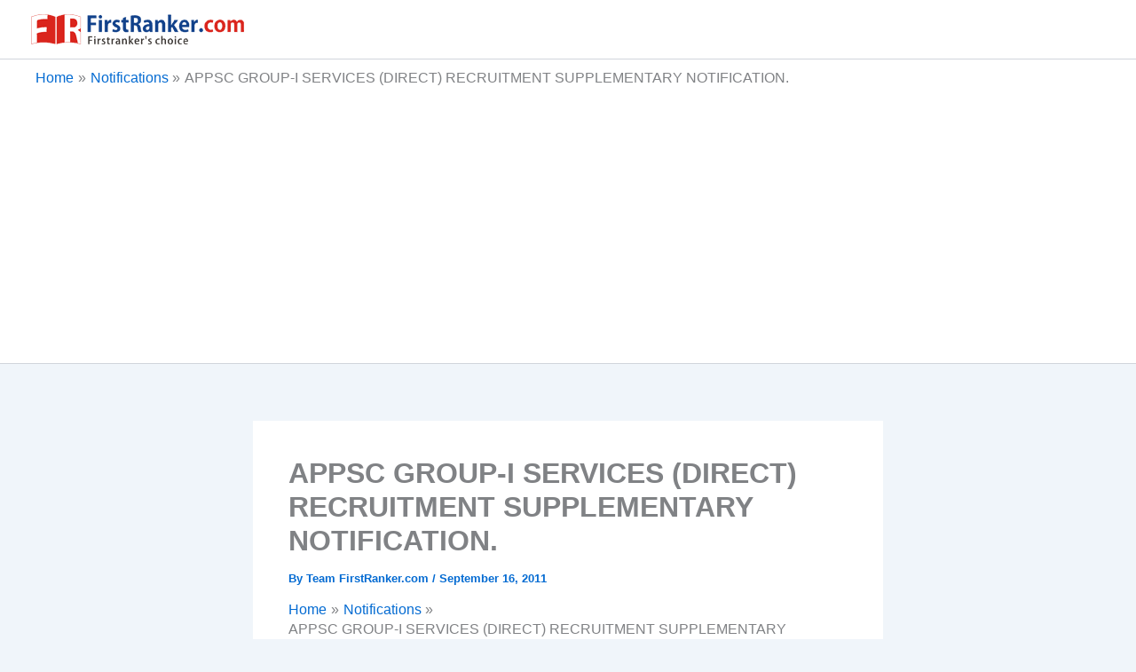

--- FILE ---
content_type: text/html; charset=utf-8
request_url: https://www.google.com/recaptcha/api2/aframe
body_size: 267
content:
<!DOCTYPE HTML><html><head><meta http-equiv="content-type" content="text/html; charset=UTF-8"></head><body><script nonce="7IqfUUv1OuGCAOv8frFdgw">/** Anti-fraud and anti-abuse applications only. See google.com/recaptcha */ try{var clients={'sodar':'https://pagead2.googlesyndication.com/pagead/sodar?'};window.addEventListener("message",function(a){try{if(a.source===window.parent){var b=JSON.parse(a.data);var c=clients[b['id']];if(c){var d=document.createElement('img');d.src=c+b['params']+'&rc='+(localStorage.getItem("rc::a")?sessionStorage.getItem("rc::b"):"");window.document.body.appendChild(d);sessionStorage.setItem("rc::e",parseInt(sessionStorage.getItem("rc::e")||0)+1);localStorage.setItem("rc::h",'1769250720165');}}}catch(b){}});window.parent.postMessage("_grecaptcha_ready", "*");}catch(b){}</script></body></html>